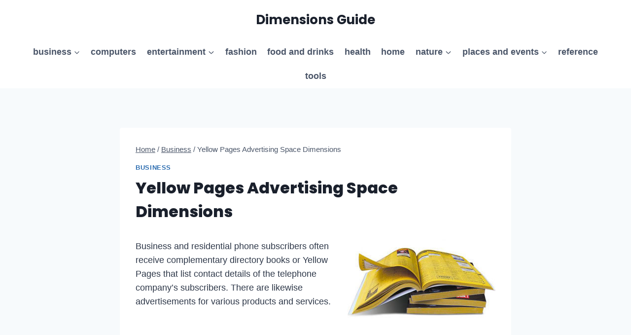

--- FILE ---
content_type: text/html; charset=utf-8
request_url: https://www.google.com/recaptcha/api2/aframe
body_size: 268
content:
<!DOCTYPE HTML><html><head><meta http-equiv="content-type" content="text/html; charset=UTF-8"></head><body><script nonce="x8Vfnrtg7ku-Yj4MqxyUkg">/** Anti-fraud and anti-abuse applications only. See google.com/recaptcha */ try{var clients={'sodar':'https://pagead2.googlesyndication.com/pagead/sodar?'};window.addEventListener("message",function(a){try{if(a.source===window.parent){var b=JSON.parse(a.data);var c=clients[b['id']];if(c){var d=document.createElement('img');d.src=c+b['params']+'&rc='+(localStorage.getItem("rc::a")?sessionStorage.getItem("rc::b"):"");window.document.body.appendChild(d);sessionStorage.setItem("rc::e",parseInt(sessionStorage.getItem("rc::e")||0)+1);localStorage.setItem("rc::h",'1769104358542');}}}catch(b){}});window.parent.postMessage("_grecaptcha_ready", "*");}catch(b){}</script></body></html>